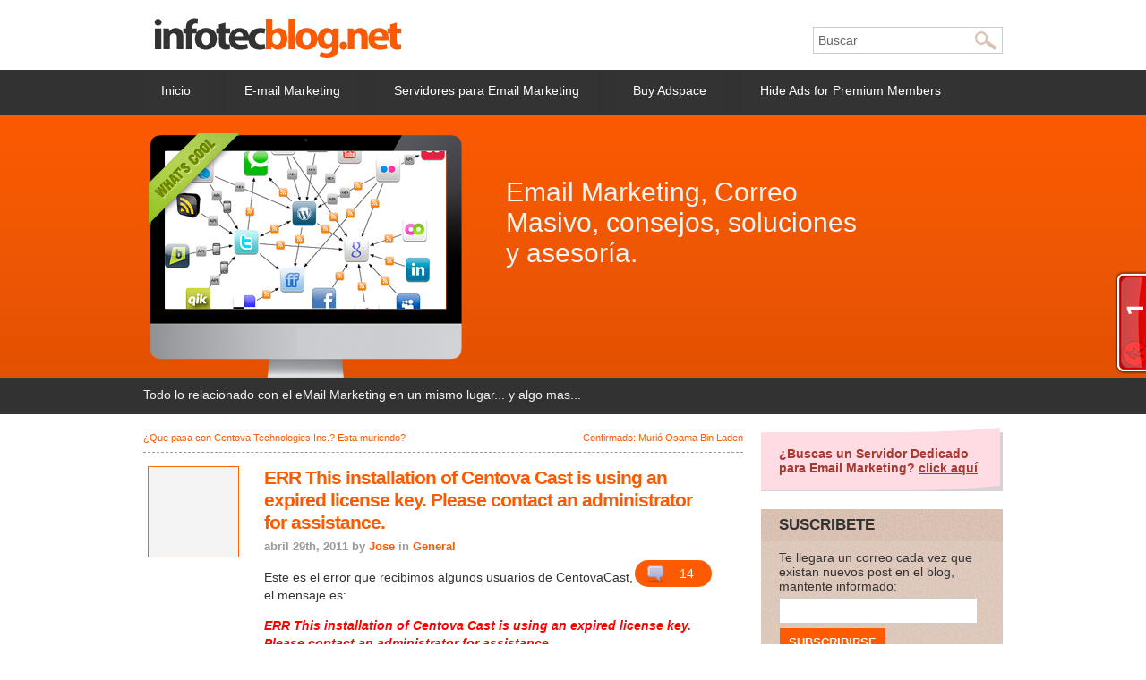

--- FILE ---
content_type: text/html; charset=UTF-8
request_url: https://infotecblog.net/2011/04/err-this-installation-of-centova-cast-is-using-an-expired-license-key-please-contact-an-administrator-for-assistance-2/
body_size: 8325
content:
<!DOCTYPE html PUBLIC "-//W3C//DTD XHTML 1.0 Strict//EN"
    "http://www.w3.org/TR/xhtml1/DTD/xhtml1-strict.dtd">
<html xmlns="http://www.w3.org/1999/xhtml" dir="ltr" lang="es" prefix="og: https://ogp.me/ns#">
<head profile="http://gmpg.org/xfn/11">
	<meta http-equiv="Content-Type" content="text/html; charset=UTF-8"/>
		
	<link rel="shortcut icon" href="/favicon.ico" type="image/x-icon"/>
	<link rel="stylesheet" href="https://infotecblog.net/wp-content/themes/infotech/style.css" type="text/css"/>
	<link rel="pingback" href="https://infotecblog.net/xmlrpc.php"/>
		
		<!-- All in One SEO 4.9.3 - aioseo.com -->
		<title>ERR This installation of Centova Cast is using an expired license key. Please contact an administrator for assistance. | InfoTecBlog.net - Email Marketing</title>
	<meta name="description" content="ERR This installation of Centova Cast is using an expired license key. Please contact an administrator for assistance."/>
	<meta name="robots" content="max-image-preview:large"/>
	<meta name="author" content="Jose"/>
	<link rel="canonical" href="https://infotecblog.net/2011/04/err-this-installation-of-centova-cast-is-using-an-expired-license-key-please-contact-an-administrator-for-assistance-2/"/>
	<meta name="generator" content="All in One SEO (AIOSEO) 4.9.3"/>
		<meta property="og:locale" content="es_ES"/>
		<meta property="og:site_name" content="InfoTecBlog.net - Email Marketing | Email Marketing, Correo Masivo, consejos, soluciones, asesoría...."/>
		<meta property="og:type" content="article"/>
		<meta property="og:title" content="ERR This installation of Centova Cast is using an expired license key. Please contact an administrator for assistance. | InfoTecBlog.net - Email Marketing"/>
		<meta property="og:description" content="ERR This installation of Centova Cast is using an expired license key. Please contact an administrator for assistance."/>
		<meta property="og:url" content="https://infotecblog.net/2011/04/err-this-installation-of-centova-cast-is-using-an-expired-license-key-please-contact-an-administrator-for-assistance-2/"/>
		<meta property="article:published_time" content="2011-04-30T02:09:39+00:00"/>
		<meta property="article:modified_time" content="2011-05-03T17:31:17+00:00"/>
		<meta name="twitter:card" content="summary"/>
		<meta name="twitter:title" content="ERR This installation of Centova Cast is using an expired license key. Please contact an administrator for assistance. | InfoTecBlog.net - Email Marketing"/>
		<meta name="twitter:description" content="ERR This installation of Centova Cast is using an expired license key. Please contact an administrator for assistance."/>
		<script type="application/ld+json" class="aioseo-schema">
			{"@context":"https:\/\/schema.org","@graph":[{"@type":"Article","@id":"https:\/\/infotecblog.net\/2011\/04\/err-this-installation-of-centova-cast-is-using-an-expired-license-key-please-contact-an-administrator-for-assistance-2\/#article","name":"ERR This installation of Centova Cast is using an expired license key. Please contact an administrator for assistance. | InfoTecBlog.net - Email Marketing","headline":"ERR This installation of Centova Cast is using an expired license key. Please contact an administrator for assistance.","author":{"@id":"https:\/\/infotecblog.net\/author\/admin\/#author"},"publisher":{"@id":"https:\/\/infotecblog.net\/#organization"},"datePublished":"2011-04-29T21:09:39-05:00","dateModified":"2011-05-03T12:31:17-05:00","inLanguage":"es-ES","commentCount":14,"mainEntityOfPage":{"@id":"https:\/\/infotecblog.net\/2011\/04\/err-this-installation-of-centova-cast-is-using-an-expired-license-key-please-contact-an-administrator-for-assistance-2\/#webpage"},"isPartOf":{"@id":"https:\/\/infotecblog.net\/2011\/04\/err-this-installation-of-centova-cast-is-using-an-expired-license-key-please-contact-an-administrator-for-assistance-2\/#webpage"},"articleSection":"General"},{"@type":"BreadcrumbList","@id":"https:\/\/infotecblog.net\/2011\/04\/err-this-installation-of-centova-cast-is-using-an-expired-license-key-please-contact-an-administrator-for-assistance-2\/#breadcrumblist","itemListElement":[{"@type":"ListItem","@id":"https:\/\/infotecblog.net#listItem","position":1,"name":"Home","item":"https:\/\/infotecblog.net","nextItem":{"@type":"ListItem","@id":"https:\/\/infotecblog.net\/category\/sin-categoria\/#listItem","name":"General"}},{"@type":"ListItem","@id":"https:\/\/infotecblog.net\/category\/sin-categoria\/#listItem","position":2,"name":"General","item":"https:\/\/infotecblog.net\/category\/sin-categoria\/","nextItem":{"@type":"ListItem","@id":"https:\/\/infotecblog.net\/2011\/04\/err-this-installation-of-centova-cast-is-using-an-expired-license-key-please-contact-an-administrator-for-assistance-2\/#listItem","name":"ERR This installation of Centova Cast is using an expired license key. Please contact an administrator for assistance."},"previousItem":{"@type":"ListItem","@id":"https:\/\/infotecblog.net#listItem","name":"Home"}},{"@type":"ListItem","@id":"https:\/\/infotecblog.net\/2011\/04\/err-this-installation-of-centova-cast-is-using-an-expired-license-key-please-contact-an-administrator-for-assistance-2\/#listItem","position":3,"name":"ERR This installation of Centova Cast is using an expired license key. Please contact an administrator for assistance.","previousItem":{"@type":"ListItem","@id":"https:\/\/infotecblog.net\/category\/sin-categoria\/#listItem","name":"General"}}]},{"@type":"Organization","@id":"https:\/\/infotecblog.net\/#organization","name":"InfoTecBlog.net - Email Marketing","description":"Email Marketing, Correo Masivo, consejos, soluciones, asesor\u00eda....","url":"https:\/\/infotecblog.net\/"},{"@type":"Person","@id":"https:\/\/infotecblog.net\/author\/admin\/#author","url":"https:\/\/infotecblog.net\/author\/admin\/","name":"Jose","image":{"@type":"ImageObject","@id":"https:\/\/infotecblog.net\/2011\/04\/err-this-installation-of-centova-cast-is-using-an-expired-license-key-please-contact-an-administrator-for-assistance-2\/#authorImage","url":"https:\/\/secure.gravatar.com\/avatar\/3c169923d5981761d3b4e8734d5388f9?s=96&d=mm&r=g","width":96,"height":96,"caption":"Jose"}},{"@type":"WebPage","@id":"https:\/\/infotecblog.net\/2011\/04\/err-this-installation-of-centova-cast-is-using-an-expired-license-key-please-contact-an-administrator-for-assistance-2\/#webpage","url":"https:\/\/infotecblog.net\/2011\/04\/err-this-installation-of-centova-cast-is-using-an-expired-license-key-please-contact-an-administrator-for-assistance-2\/","name":"ERR This installation of Centova Cast is using an expired license key. Please contact an administrator for assistance. | InfoTecBlog.net - Email Marketing","description":"ERR This installation of Centova Cast is using an expired license key. Please contact an administrator for assistance.","inLanguage":"es-ES","isPartOf":{"@id":"https:\/\/infotecblog.net\/#website"},"breadcrumb":{"@id":"https:\/\/infotecblog.net\/2011\/04\/err-this-installation-of-centova-cast-is-using-an-expired-license-key-please-contact-an-administrator-for-assistance-2\/#breadcrumblist"},"author":{"@id":"https:\/\/infotecblog.net\/author\/admin\/#author"},"creator":{"@id":"https:\/\/infotecblog.net\/author\/admin\/#author"},"datePublished":"2011-04-29T21:09:39-05:00","dateModified":"2011-05-03T12:31:17-05:00"},{"@type":"WebSite","@id":"https:\/\/infotecblog.net\/#website","url":"https:\/\/infotecblog.net\/","name":"InfoTecBlog.net - Email Marketing","description":"Email Marketing, Correo Masivo, consejos, soluciones, asesor\u00eda....","inLanguage":"es-ES","publisher":{"@id":"https:\/\/infotecblog.net\/#organization"}}]}
		</script>
		<!-- All in One SEO -->

<link rel='dns-prefetch' href='//ajax.googleapis.com'/>
<link rel='dns-prefetch' href='//s.w.org'/>
<link rel="alternate" type="application/rss+xml" title="InfoTecBlog.net - Email Marketing &raquo; Feed" href="https://infotecblog.net/feed/"/>
<link rel="alternate" type="application/rss+xml" title="InfoTecBlog.net - Email Marketing &raquo; Feed de los comentarios" href="https://infotecblog.net/comments/feed/"/>
<link rel="alternate" type="application/rss+xml" title="InfoTecBlog.net - Email Marketing &raquo; Comentario ERR This installation of Centova Cast is using an expired license key. Please contact an administrator for assistance. del feed" href="https://infotecblog.net/2011/04/err-this-installation-of-centova-cast-is-using-an-expired-license-key-please-contact-an-administrator-for-assistance-2/feed/"/>
		<script type="text/javascript">window._wpemojiSettings={"baseUrl":"https:\/\/s.w.org\/images\/core\/emoji\/13.1.0\/72x72\/","ext":".png","svgUrl":"https:\/\/s.w.org\/images\/core\/emoji\/13.1.0\/svg\/","svgExt":".svg","source":{"concatemoji":"https:\/\/infotecblog.net\/wp-includes\/js\/wp-emoji-release.min.js?ver=5.8.12"}};!function(e,a,t){var n,r,o,i=a.createElement("canvas"),p=i.getContext&&i.getContext("2d");function s(e,t){var a=String.fromCharCode;p.clearRect(0,0,i.width,i.height),p.fillText(a.apply(this,e),0,0);e=i.toDataURL();return p.clearRect(0,0,i.width,i.height),p.fillText(a.apply(this,t),0,0),e===i.toDataURL()}function c(e){var t=a.createElement("script");t.src=e,t.defer=t.type="text/javascript",a.getElementsByTagName("head")[0].appendChild(t)}for(o=Array("flag","emoji"),t.supports={everything:!0,everythingExceptFlag:!0},r=0;r<o.length;r++)t.supports[o[r]]=function(e){if(!p||!p.fillText)return!1;switch(p.textBaseline="top",p.font="600 32px Arial",e){case"flag":return s([127987,65039,8205,9895,65039],[127987,65039,8203,9895,65039])?!1:!s([55356,56826,55356,56819],[55356,56826,8203,55356,56819])&&!s([55356,57332,56128,56423,56128,56418,56128,56421,56128,56430,56128,56423,56128,56447],[55356,57332,8203,56128,56423,8203,56128,56418,8203,56128,56421,8203,56128,56430,8203,56128,56423,8203,56128,56447]);case"emoji":return!s([10084,65039,8205,55357,56613],[10084,65039,8203,55357,56613])}return!1}(o[r]),t.supports.everything=t.supports.everything&&t.supports[o[r]],"flag"!==o[r]&&(t.supports.everythingExceptFlag=t.supports.everythingExceptFlag&&t.supports[o[r]]);t.supports.everythingExceptFlag=t.supports.everythingExceptFlag&&!t.supports.flag,t.DOMReady=!1,t.readyCallback=function(){t.DOMReady=!0},t.supports.everything||(n=function(){t.readyCallback()},a.addEventListener?(a.addEventListener("DOMContentLoaded",n,!1),e.addEventListener("load",n,!1)):(e.attachEvent("onload",n),a.attachEvent("onreadystatechange",function(){"complete"===a.readyState&&t.readyCallback()})),(n=t.source||{}).concatemoji?c(n.concatemoji):n.wpemoji&&n.twemoji&&(c(n.twemoji),c(n.wpemoji)))}(window,document,window._wpemojiSettings);</script>
		<style type="text/css">img.wp-smiley,img.emoji{display:inline!important;border:none!important;box-shadow:none!important;height:1em!important;width:1em!important;margin:0 .07em!important;vertical-align:-.1em!important;background:none!important;padding:0!important}</style>
	<link rel='stylesheet' id='upostit-style-css' href='https://infotecblog.net/wp-content/plugins/u-post-it/u-postit.css?ver=5.8.12' type='text/css' media='all'/>
<link rel='stylesheet' id='wp-block-library-css' href='https://infotecblog.net/wp-includes/css/dist/block-library/style.min.css?ver=5.8.12' type='text/css' media='all'/>
<link rel='stylesheet' id='aioseo/css/src/vue/standalone/blocks/table-of-contents/global.scss-css' href='https://infotecblog.net/wp-content/plugins/all-in-one-seo-pack/dist/Lite/assets/css/table-of-contents/global.e90f6d47.css?ver=4.9.3' type='text/css' media='all'/>
<link rel='stylesheet' id='quads-style-css-css' href='https://infotecblog.net/wp-content/plugins/quick-adsense-reloaded/includes/gutenberg/dist/blocks.style.build.css?ver=2.0.98.1' type='text/css' media='all'/>
<link rel='stylesheet' id='contact-form-7-css' href='https://infotecblog.net/wp-content/plugins/contact-form-7/includes/css/styles.css?ver=5.5.6.1' type='text/css' media='all'/>
<link rel='stylesheet' id='sharebar-css' href='https://infotecblog.net/wp-content/plugins/sharebar/css/sharebar.css?ver=5.8.12' type='text/css' media='all'/>
<link rel='stylesheet' id='wp-polls-css' href='https://infotecblog.net/wp-content/plugins/wp-polls/polls-css.css?ver=2.77.3' type='text/css' media='all'/>
<style id='wp-polls-inline-css' type='text/css'>
.wp-polls .pollbar {
	margin: 1px;
	font-size: 6px;
	line-height: 8px;
	height: 8px;
	background-image: url('https://infotecblog.net/wp-content/plugins/wp-polls/images/default/pollbg.gif');
	border: 1px solid #c8c8c8;
}

</style>
<link rel='stylesheet' id='simple-pagination-css-css' href='https://infotecblog.net/wp-content/plugins/simple-pagination//css/default.css?ver=2.1.3' type='text/css' media='screen'/>
<script type="text/javascript" src="https://apis.google.com/js/plusone.js"></script><script type='text/javascript' src="https://ajax.googleapis.com/ajax/libs/jquery/1.4.1/jquery.min.js?ver=5.8.12" id='jquery-js'></script>
<script type='text/javascript' src='https://infotecblog.net/wp-content/plugins/sharebar/js/sharebar.js?ver=5.8.12' id='sharebar-js'></script>
<link rel="https://api.w.org/" href="https://infotecblog.net/wp-json/"/><link rel="alternate" type="application/json" href="https://infotecblog.net/wp-json/wp/v2/posts/214"/><link rel='shortlink' href='https://infotecblog.net/?p=214'/>
<link rel="alternate" type="application/json+oembed" href="https://infotecblog.net/wp-json/oembed/1.0/embed?url=https%3A%2F%2Finfotecblog.net%2F2011%2F04%2Ferr-this-installation-of-centova-cast-is-using-an-expired-license-key-please-contact-an-administrator-for-assistance-2%2F"/>
<link rel="alternate" type="text/xml+oembed" href="https://infotecblog.net/wp-json/oembed/1.0/embed?url=https%3A%2F%2Finfotecblog.net%2F2011%2F04%2Ferr-this-installation-of-centova-cast-is-using-an-expired-license-key-please-contact-an-administrator-for-assistance-2%2F&#038;format=xml"/>

<script type="text/javascript">jQuery(document).ready(function($){$('.sharebar').sharebar({horizontal:'false',swidth:'90',minwidth:1000,position:'left',leftOffset:-90,rightOffset:0});});</script>
<!-- Sharebar Plugin by Monjurul Dolon (http://mdolon.com/) - more info at: http://devgrow.com/sharebar-wordpress-plugin -->
     <script type="text/javascript" src="https://widgets.amung.us/tab.js"></script>
     <script type="text/javascript">WAU_tab('m3ton9zlcqvw','right-middle')</script>
     <script>document.cookie='quads_browser_width='+screen.width;</script>            <link rel="alternate" media="only screen and (max-width: 640px)" href="https://infotecblog.net/#article/214"/>
<style type="text/css">.recentcomments a{display:inline!important;padding:0!important;margin:0!important}</style>	<script type="text/javascript" src="https://infotecblog.net/wp-content/themes/infotech/js/jquery.js"></script>
    <script type="text/javascript" src="https://infotecblog.net/wp-content/themes/infotech/js/jquery.innerfade.js"></script>
<script type="text/javascript" src="https://ajax.googleapis.com/ajax/libs/jquery/1.4.3/jquery.min.js"></script>
<script type="text/javascript">$(function(){$("ul li").hover(function(){$(this).addClass("hover");$('ul:first',this).css('visibility','visible');},function(){$(this).removeClass("hover");$('ul:first',this).css('visibility','hidden');});});</script>

</head>

<body>


<div id="head1">
	<div class="logo"><a href="/"><img border="0" src="https://infotecblog.net/wp-content/themes/infotech/images/logo.png" alt="the family law"/></a></div>
    <div class="searchbox"><form action="https://infotecblog.net" id="searchform" method="get">
        <input onfocus="if(this.value==this.defaultValue) this.value='';" type="text" id="s" name="s" value="Buscar" class="inputsearch"/>
        <input type="hidden" value="Search" id="searchsubmit"/>
</form></div>
</div>
<div id="headmenu">
	<div class="menu">
    	<ul id="nav">
        	<li class="page_item"><a href="/">Inicio</a></li>
<li class="page_item page-item-32 page_item_has_children"><a href="https://infotecblog.net/email-marketing/">E-mail Marketing</a>
<ul class='children'>
	<li class="page_item page-item-34"><a href="https://infotecblog.net/email-marketing/software-para-envido-web/">Software para envió (Web)</a></li>
	<li class="page_item page-item-37"><a href="https://infotecblog.net/email-marketing/software-para-envio-pc/">Software para envió (PC)</a></li>
	<li class="page_item page-item-40"><a href="https://infotecblog.net/email-marketing/consejos-utiles-para-email-marketing/">Consejos para E-mail Marketing</a></li>
	<li class="page_item page-item-48"><a href="https://infotecblog.net/email-marketing/servicio-de-consultoria-para-email-marketing/">Ayuda para E-mail Marketing</a></li>
	<li class="page_item page-item-637"><a href="https://infotecblog.net/email-marketing/video-manuales/">Vídeo Manuales Email Marketer</a></li>
</ul>
</li>
<li class="page_item page-item-441 page_item_has_children"><a href="https://infotecblog.net/planes-de-email-marketing/">Servidores para Email Marketing</a>
<ul class='children'>
	<li class="page_item page-item-535"><a href="https://infotecblog.net/planes-de-email-marketing/servidores-dedicados-para-correo-masivo/">Servidores para Correo Masivo</a></li>
</ul>
</li>
<li class="page_item page-item-1186"><a href="https://infotecblog.net/buy-adspace/">Buy Adspace</a></li>
<li class="page_item page-item-1187"><a href="https://infotecblog.net/disable-ads/">Hide Ads for Premium Members</a></li>
        </ul>
    </div>
</div>
<div id="mainbg">
<div class="boxmain">
	<div class="mainleft">
    <img border="0" src="https://infotecblog.net/wp-content/themes/infotech/images/mac.png"/>
    </div>
    
     <div class="mainright"><h2>Email Marketing, 
Correo Masivo, 
consejos, soluciones y asesoría.</h2>
    </div>
</div>
</div>
<div id="mainfoot">
	<div class="mainfoot">Todo lo relacionado con el eMail Marketing en un mismo lugar... y algo mas...</div>
</div><div id="maincontent">
    <div id="content_left">
<div class="navigation">
<div class="align_left">
<a href="https://infotecblog.net/2011/04/que-pasa-con-centova-technologies-inc/">¿Que pasa con Centova Technologies Inc.? Esta muriendo?</a></div>
<div class="align_right">
<a href="https://infotecblog.net/2011/05/confirmado-urio-osama-bin-laden/">Confirmado: Murió Osama Bin Laden</a></div><br clear="all"/>
</div> 

    <div class="separator"></div>

             

        <div class="leftside">
            <div class="imgattch"></div><br>
<ul id="sharebar" style="background:#;border-color:#ffffff;">
<li><!-- Place this tag where you want the +1 button to render. -->
<div class="g-plusone" data-size="tall"></div>

<!-- Place this tag after the last +1 button tag. -->
<script type="text/javascript">window.___gcfg={lang:'es-419'};(function(){var po=document.createElement('script');po.type='text/javascript';po.async=true;po.src='https://apis.google.com/js/plusone.js';var s=document.getElementsByTagName('script')[0];s.parentNode.insertBefore(po,s);})();</script></li><li><iframe src="https://www.facebook.com/plugins/like.php?href=https://infotecblog.net/2011/04/err-this-installation-of-centova-cast-is-using-an-expired-license-key-please-contact-an-administrator-for-assistance-2/&layout=box_count&show_faces=false&width=80&action=like&colorscheme=light&height=70" align="middle" scrolling="no" frameborder="0" style="text-align:center; border:none; overflow:hidden; width:80px; height:70px;" allowTransparency="true"></iframe></li><li><a href="https://twitter.com/share" class="twitter-share-button" data-count="vertical" data-via="ThinkDevGrow">Tweet</a><script type="text/javascript" src="https://platform.twitter.com/widgets.js"></script></li></ul>        </div>
    <div class="centerside">
    	<div class="text">
        <h2><a href="https://infotecblog.net/2011/04/err-this-installation-of-centova-cast-is-using-an-expired-license-key-please-contact-an-administrator-for-assistance-2/">ERR This installation of Centova Cast is using an expired license key. Please contact an administrator for assistance.</a></h2>

        <div class="meta">abril 29th, 2011 by <a href="https://infotecblog.net/author/admin/" title="Entradas de Jose" rel="author">Jose</a> in <a href="https://infotecblog.net/category/sin-categoria/" rel="category tag">General</a></div>                <div class="comments"><a href="https://infotecblog.net/2011/04/err-this-installation-of-centova-cast-is-using-an-expired-license-key-please-contact-an-administrator-for-assistance-2/#comments"><span class="dsq-postid" data-dsqidentifier="214 http://infotecblog.net/?p=214">14</span></a></div>


        <div class='wdgpo wdgpo_standard_count'><g:plusone size='standard' count='true' href='https://infotecblog.net/2011/04/err-this-installation-of-centova-cast-is-using-an-expired-license-key-please-contact-an-administrator-for-assistance-2/'></g:plusone></div> <p>Este es el error que recibimos algunos usuarios de CentovaCast, el mensaje es:</p>
<p><span style="color: #ff0000;"><em><strong>ERR This installation of Centova Cast is using an expired license key. Please contact an administrator for assistance. </strong></em></span></p>
<p>Esto es muy extraño, el mensaje dice que no has pagado la licencia, logicamente la licencia esta pagada y activada, esto es muy malo por que daña la imagen de las empresas que usan el panel para proveer un servicio, el mensaje aparece tanto para el usuario normal como para el administrador, por lo tanto no hay forma de acceder al panel ni para usuarios ni para administradores, ademas, cualquier usuario que ve el mensaje pensara que su proveedor no pago su licencia,  -pero no es el caso- por lo tanto CentovaCast nos esta haciendo quedan mal ante nuestros usuarios.</p>
<p>Tengo media decena de licencias de CentovaCast y hasta el momento solo un servidor se ha visto afectado, espero que los demas no se vean afectado.</p>
<p>Como ya es costumbre dese hace 1 mes, la gente de CentovaCast no contesta los tickets enviados 🙁 entonces, nosotros que podemos hacer?</p>
<p>En su foro oficial docenas de usuarios se quejan de esta situación:</p>
<p><em><a href="http://forums.centova.com/index.php?topic=549.msg1711#new">http://forums.centova.com/index.php?topic=549.msg1711#new</a></em></p>
<p><em><a href="http://forums.centova.com/index.php?topic=511.msg1711#new">http://forums.centova.com/index.php?topic=511.msg1711#new</a></em></p>
<p>En los foros oficiales y otros mas se rumorea que la solucion puede ser cambiando la hora del servidor dedicado, es decir, atrasar la hora, pero no se si funcione, no lo he intentado y no pienso hacerlo, quizas lo haga como medida desesperada si todos mis servidores fallan.</p>
<p>&#8212;&#8212;&#8212;&#8212;&#8212;&#8212;&#8212;&#8212;&#8212;&#8212;</p>
<p><strong>Actualización (29 de Abril 2011 9:18 PM GTM-6)</strong></p>
<p>El problema parece ser en los servidores de licencia de Centova, en cada instalación de CentovaCast existe un cron Job que se conecta con el servidor de licencias de Centova cada 5 minutos -no es broma- y parece que el servidor de licencias devuelve una fecha incorrecta, por dios! no quiero pensar si Steve -responsable de Centova- no esta dispuesto a solucionar esto pronto.</p>
<p>&#8212;&#8212;&#8212;&#8212;&#8212;&#8212;&#8212;&#8212;&#8212;&#8212;</p>
<p><strong>Actualización (30 de Abril 2011 10:07 PM GTM-6)</strong></p>
<div>He cambiado la fecha de mi servidor (atrase la fecha y ahora a una semana atras) y ahora funciona, intentarlo ustedes y comentar.</div>
<div>
<p>&#8212;&#8212;&#8212;&#8212;&#8212;&#8212;&#8212;&#8212;&#8212;&#8212;</p>
<p><strong>Actualización (1 de Mayo 2011 10:07 AM GTM-6)</strong></p>
<p>Hoy todos mis servidores se vieron afectados, he cambiado la fecha (al pasado) y funciona, pero hasta cuando??</p>
</div>
<p>&#8212;&#8212;&#8212;&#8212;&#8212;&#8212;&#8212;&#8212;&#8212;&#8212;</p>
<p><strong>Actualización (2 de Mayo 2011 10:20 AM GTM-6)</strong></p>
<p>En este momento en el foro de centova.com en las estadistas mostraba como usuario en linea (Online) a Steve (el administrador) sin embargo solo estuvo conectado aproximadamente 20 minutos y no respondió ningun post (hasta el momento) que pasa? pueden ver que realmente estuvo online en su perfil http://forums.centova.com/index.php?action=profile;u=1983</p>
<p>&#8212;&#8212;&#8212;&#8212;&#8212;&#8212;&#8212;&#8212;&#8212;&#8212;</p>
<p><strong>Actualización (3 de Mayo 2011 12:20 AM GTM-6)</strong></p>
<p>Por fin Steve regreso, espero que las cosas vallan bien, ahora solicita programadores y gente para soporte/ventas.</p>
          <div class="post-tags">
          
        </div>
      </div><br clear="all"/>
    <div class="separator"></div>
    <div class="commentbox">
           
<div id="disqus_thread"></div>
	</div>
    </div> 
        </div>
    <div id="content_right">
    <div class="rightside">
    
    <div id="upostit-3" class="widget widget_upostit widget_upostit-red"><div class="upostit-content">¿Buscas un Servidor Dedicado para Email Marketing? <a href="https://infotecblog.net/planes-de-email-marketing/servidores-dedicados-para-correo-masivo/">click aquí</a></div><div class="upostit-t"></div><style>#upostit-3{font-weight:bold}</style></div><div id="text-8" class="widget widget_text"><h2>Suscribete</h2>			<div class="textwidget"><form style="border:0px solid #ccc;padding:0px;text-align:left;" action="https://feedburner.google.com/fb/a/mailverify" method="post" target="popupwindow" onsubmit="window.open('http://feedburner.google.com/fb/a/mailverify?uri=InfoTecBlognet', 'popupwindow', 'scrollbars=yes,width=550,height=520');return true">Te llegara un correo cada vez que existan nuevos post en el blog, mantente informado:<input class="inputext" type="text" style="width:210px" name="email"/><input type="hidden" value="InfoTecBlognet" name="uri"/><input type="hidden" name="loc" value="es_ES"/><input type="submit" value="Subscribirse" class="submit"/><br><br></div>
		</div><div id="akismet_widget-3" class="widget widget_akismet_widget">
		<style>.a-stats{--akismet-color-mid-green:#357b49;--akismet-color-white:#fff;--akismet-color-light-grey:#f6f7f7;max-width:350px;width:auto}.a-stats *{all:unset;box-sizing:border-box}.a-stats strong{font-weight:600}.a-stats a.a-stats__link,.a-stats a.a-stats__link:visited,.a-stats a.a-stats__link:active{background:var(--akismet-color-mid-green);border:none;box-shadow:none;border-radius:8px;color:var(--akismet-color-white);cursor:pointer;display:block;font-family:-apple-system,BlinkMacSystemFont,'Segoe UI','Roboto','Oxygen-Sans','Ubuntu','Cantarell','Helvetica Neue',sans-serif;font-weight:500;padding:12px;text-align:center;text-decoration:none;transition:all .2s ease}.widget .a-stats a.a-stats__link:focus{background:var(--akismet-color-mid-green);color:var(--akismet-color-white);text-decoration:none}.a-stats a.a-stats__link:hover{filter:brightness(110%);box-shadow:0 4px 12px rgba(0,0,0,.06) , 0 0 2px rgba(0,0,0,.16)}.a-stats .count{color:var(--akismet-color-white);display:block;font-size:1.5em;line-height:1.4;padding:0 13px;white-space:nowrap}</style>

		<div class="a-stats">
			<a href="https://akismet.com?utm_source=akismet_plugin&amp;utm_campaign=plugin_static_link&amp;utm_medium=in_plugin&amp;utm_content=widget_stats" class="a-stats__link" target="_blank" rel="noopener" style="background-color: var(--akismet-color-mid-green); color: var(--akismet-color-white);">
				<strong class="count">1.192 mensajes de spam</strong> bloqueados por <strong>Akismet</strong>			</a>
		</div>

		</div>    </div>
    </div>
</div>

 <br/>
<div id="footerbg">
	<div class="footer">
        <div class="col">
        <h4>Comentarios recientes</h4><ul id="recentcomments"><li class="recentcomments"><span class="comment-author-link">j carlos</span> en <a href="https://infotecblog.net/2011/03/como-instalar-whmsonic/#comment-1925">Como instalar WHMSONIC</a></li><li class="recentcomments"><span class="comment-author-link">Andres Minayo</span> en <a href="https://infotecblog.net/2011/03/todos-los-libros-de-resident-evil-en-pdf-ebooks/#comment-1921">Todos los libros de Resident Evil en PDF (Ebooks)</a></li><li class="recentcomments"><span class="comment-author-link">Jorge Herrera</span> en <a href="https://infotecblog.net/2011/03/todos-los-libros-de-resident-evil-en-pdf-ebooks/#comment-1911">Todos los libros de Resident Evil en PDF (Ebooks)</a></li><li class="recentcomments"><span class="comment-author-link">Alfredo Garduno Velasquez</span> en <a href="https://infotecblog.net/2011/03/todos-los-libros-de-resident-evil-en-pdf-ebooks/#comment-1910">Todos los libros de Resident Evil en PDF (Ebooks)</a></li><li class="recentcomments"><span class="comment-author-link">jhon321</span> en <a href="https://infotecblog.net/2011/05/servidores-dedicados-para-email-marketing-o-correo-masivo/#comment-1909">Servidores Dedicados para Email Marketing o Correo Masivo</a></li></ul>      
        </div>
        <span class="separatore"></span>
        <div class="col">
        
		
		<h4>Entradas recientes</h4>
		<ul>
											<li>
					<a href="https://infotecblog.net/2013/09/peliculas-y-series-online-gratis/">Peliculas y Series online gratis</a>
									</li>
											<li>
					<a href="https://infotecblog.net/2013/08/opt-in-doble-u-opt-in-confirmado/">Opt-in doble u Opt-in confirmado</a>
									</li>
											<li>
					<a href="https://infotecblog.net/2013/07/que-es-el-hashbusting/">¿Qué es el Hashbusting?</a>
									</li>
											<li>
					<a href="https://infotecblog.net/2013/05/deberias-preocuparte-si-apareces-en-la-lista-negra-de-spamcop/">¿Deberías preocuparte si apareces en la lista negra de Spamcop?</a>
									</li>
											<li>
					<a href="https://infotecblog.net/2013/04/trampas-de-spam-que-son-exactamente/">Trampas de spam ¿Que son exactamente?</a>
									</li>
					</ul>

		      
        </div>
        <span class="separatore"></span>
        <div class="col">
        <h4>Sitios de interés</h4>
	<ul class='xoxo blogroll'>
<li><a href="http://www.changedetection.com/" title="Permitir llevar un histórico de los cambios en cualquier pagina web." target="_blank">ChangeDetection</a></li>
<li><a href="http://contactfastmailer.com/" rel="me" title="Servicio de Email Marketing." target="_blank">ContactFastMailer &#8211; Email Marketing</a></li>
<li><a href="http://CountryCallingCodes.com" title="Como marcar correctamente desde cualquier país a cualquier país." target="_blank">CountryCallingCodes</a></li>
<li><a href="http://youpeliculasweb.com/" rel="friend met" title="Peliculas y series en linea gratis" target="_blank">You Peliculas web</a></li>

	</ul>

<h4>Mapa de Visitas</h4>			<div class="textwidget"><div id="clustrmaps-widget"></div><script type="text/javascript">var _clustrmaps={'url':'https://infotecblog.net','user':955090,'server':'3','id':'clustrmaps-widget','version':1,'date':'2011-11-18','lang':'es','corners':'square'};(function(){var s=document.createElement('script');s.type='text/javascript';s.async=true;s.src='http://www3.clustrmaps.com/counter/map.js';var x=document.getElementsByTagName('script')[0];x.parentNode.insertBefore(s,x);})();</script><noscript><a href="http://www3.clustrmaps.com/user/acfe92d2"><img src="http://www3.clustrmaps.com/stats/maps-

no_clusters/infotecblog.net-thumb.jpg" alt="Locations of visitors to this page"/></a></noscript></div>
		      
        </div>
    </div>
</div>
</body>
</html>


--- FILE ---
content_type: text/html; charset=utf-8
request_url: https://accounts.google.com/o/oauth2/postmessageRelay?parent=https%3A%2F%2Finfotecblog.net&jsh=m%3B%2F_%2Fscs%2Fabc-static%2F_%2Fjs%2Fk%3Dgapi.lb.en.OE6tiwO4KJo.O%2Fd%3D1%2Frs%3DAHpOoo_Itz6IAL6GO-n8kgAepm47TBsg1Q%2Fm%3D__features__
body_size: 161
content:
<!DOCTYPE html><html><head><title></title><meta http-equiv="content-type" content="text/html; charset=utf-8"><meta http-equiv="X-UA-Compatible" content="IE=edge"><meta name="viewport" content="width=device-width, initial-scale=1, minimum-scale=1, maximum-scale=1, user-scalable=0"><script src='https://ssl.gstatic.com/accounts/o/2580342461-postmessagerelay.js' nonce="3FMhn4s5RKXSNbqIsvspiw"></script></head><body><script type="text/javascript" src="https://apis.google.com/js/rpc:shindig_random.js?onload=init" nonce="3FMhn4s5RKXSNbqIsvspiw"></script></body></html>

--- FILE ---
content_type: text/css
request_url: https://infotecblog.net/wp-content/themes/infotech/style.css
body_size: 3297
content:
@charset "UTF-8";
/* CSS Document */

body
	{
	margin:0px;
	padding:0px;
	text-align:center;
	font-family:Arial, Helvetica, sans-serif;
	font-size:14px;
	color:#333333;
	background-color:#ffffff;
	}
#head1
	{
	width:960px;
	margin:auto;
	border:0px solid;
	overflow:hidden;
	margin-top:20px;
	}
#headmenu
	{
	margin-top:10px;
	width:100%;
	background-color:#323232;
	border:0px solid;
	height:50px;
	}
.logo
	{
	border:0px solid;
	float:left;
	width:300px;
	}
.searchbox
	{
	text-align:right;
	float:right;
	width:300px;
	border:0px solid;
	padding-top:10px;
	}
.searchbox input
	{
	width:200px;
	border:1px solid #CCCCCC;
	padding:6px 5px 6px 5px;
	font-family:Arial, Helvetica, sans-serif;
	font-size:14px;
	color:#666666;
	background-image:url(images/search.png);
	background-repeat:no-repeat;
	background-position:right;
	}
.menu
	{
	text-align:left;
	width:960px;
	margin:auto;
	}
.menu ul
	{
	padding:0px;
	margin:0px;
	}
.menu ul#nav li.page_item {
padding-top:15px;
border:0px solid #FFFFFF;
height:35px;
padding-left:20px;
padding-right:20px;
position: relative; float: left; margin-right:20px; list-style: none; background-color:#333333 ;
color:#FFFFFF;
}
.menu ul#nav li.page_item:hover {
padding-top:15px;
border:0px solid #FFFFFF;
height:35px;
padding-left:20px;
padding-right:20px;
position: relative; float: left; margin-right:20px; list-style: none; background-color:#fd5a02 ;
color:#FFFFFF;
}
.menu ul#nav li.current_page_item, .menu ul#nav li.current_page_parent {
padding-top:15px;
border:0px solid #FFFFFF;
height:35px;
padding-left:20px;
padding-right:20px;
position: relative; float: left; margin-right:20px; list-style: none; background-color:#fd5a02 ;
color:#FFFFFF;
}

.menu ul li a
	{
	color:#FFFFFF;
	text-decoration:none;
	}

.menu ul#nav li.page_item ul.children { width: 100%; visibility: hidden; position: absolute; top: 100%; left: 0; padding: 0; }
.menu ul#nav li.page_item ul.children li { border:0px solid #FFFFFF; height:100%;padding-top:10px; padding-bottom:10px; font-size:12px;position: static; float: none; width: 250px; margin: 0; }
.menu ul#nav li.page_item ul.children li:hover { border:0px solid #FFFFFF; height:100%;padding-top:10px; padding-bottom:10px; font-size:12px;position: static; float: none; width: 250px; margin: 0; background-color:#666666;}
#mainbg
	{
	width:100%;
	margin:auto;
	background-image:url(images/bghead.png);
	background-repeat:repeat-x;
	overflow:hidden;
	height:295px;
	}
.boxmain
	{
	padding-top:20px;
	width:960px;
	margin:auto;
	}
.mainleft
	{
	text-align:left;
	float:left;
	width:400px;
	padding-left:5px;
	border:0px solid;
	}
.mainright h2
	{
	margin:0px;
	padding:0px;
	color:#f4f4f4;
	font-size:30px;
	text-align:left;
	padding-left:0px;
	font-weight:lighter;
	padding-top:50px;
	}
.mainright h3
	{
	margin:0px;
	padding:0px;
	color:#f4f4f4;
	font-size:25px;
	text-align:left;
	padding-left:20px;
	}
.mainright
	{
	float:left;
	width:400px;
	}
.mainright ul
	{
	padding:0px;
	margin:0px;
	}
.mainright ul#slide li
	{
	list-style:none;
	margin:0px;
	padding:0px;
	}
#mainfoot
	{
	width:100%;
	margin:auto;
	overflow:hidden;
	background-color:#323232;
	height:40px;
	}
.mainfoot
	{
	width:960px;
	margin:auto;
	text-align:left;
	color:#f4f4f4;
	padding-top:10px;
	}
#maincontent
	{
	padding-top:20px;
	width:960px;
	margin:auto;
	border-right:0px solid #ffffff;
	padding-bottom:0px;
	overflow:hidden;
	}
#content_left
	{
	float:left;
	width:670px;
	border:0px solid;
	}
#content_right
	{
	float:right;
	width:270px;
	border:0px solid;
	color:#333333;
	}
.leftside
	{
	float:left;
	width:90px;
	border:0px solid;
	padding-left:5px;
	}
.leftside ul
	{
	padding:0px;
	margin:0px;
	}
.leftside ul li
	{
	padding-top:10px;
	padding-bottom:10px;
	list-style:none;
	}
.centerside
	{
	float:left;
	width:500px;
	margin-left:0px;
	border:0px solid;
	margin-left:40px;
	}
.centersides
	{
	float:left;
	width:95%;
	margin-left:0px;
	border:0px solid;
	margin-left:0px;
	}
.rightside
	{
	width:270px;
	color:#333;
	border:0px solid;
	}
.content
	{
	border:0px solid;
	text-align:left;
	padding:0px 30px 0px 30px;
	font-size:16px;
	}
.imgattch
	{
	width:90px;
	height:90px;
	background-color:#f4f4f4;
	padding:5px;
	border:1px solid #FF6600;
	}
.text
	{
	line-height:20px;
	text-align:left;
	}
.text h2
	{
	border:0px solid;
	padding:0px;
	margin:0px;
	line-height:25px;
	}
.text h2 a, .commentbox h2
	{
	padding:0px;
	margin:0px;
	color:#fd5a02;
	font-weight:bold;
	letter-spacing:-1px;
	text-decoration:none;
	}
.comments
	{
	float:right;
	margin-bottom:10px;	
	margin-top:10px;
	}

div a span.more 
	{
	margin-top:5px;
	float:right;
	color:#fff;
	text-decoration:none;
	padding:7px 20px 7px 20px;
	background-color:#66CC33 ;  	
	-moz-border-radius:15px;
  	-webkit-border-radius:15px;
  	border-radius:15px;
	}
div a span.more:hover 
	{
	margin-top:5px;
	float:right;
	color:#333;
	text-decoration:none;
	padding:7px 20px 7px 20px;
	background-color:#ccc ;  	
	-moz-border-radius:15px;
  	-webkit-border-radius:15px;
  	border-radius:15px;
	}
.comments a
	{
	background-image:url(images/comment-grey.png);
	background-repeat:no-repeat;
	background-position:left center;
	position:relative;
	color:#FFFFFF;
	text-decoration:none;
	padding:7px 20px 7px 50px;
	background-color:#fd5a02 ;  	
	-moz-border-radius:15px;
  	-webkit-border-radius:15px;
  	border-radius:15px;


}
.comments a:hover
	{
	background-image:url(images/comment-grey.png);
	background-repeat:no-repeat;
	background-position:left center;
	position:relative;
	color:#333;
	text-decoration:none;
	padding:7px 20px 7px 50px;
	background-color:#ccc ;  	
	-moz-border-radius:15px;
  	-webkit-border-radius:15px;
  	border-radius:15px;

}
span.dsq
	{
	width:50px;
	overflow:hidden;
	}
.meta
	{
	margin-top:5px;
	font-weight:bold;
	font-size:13px;
	color:#999999;
	}
.meta a, .text p a, #respond a, .commentbox a
	{
	font-weight:bold;
	color:#fd5a02;
	text-decoration:none;
	}
.texttext a
	{
	font-weight:bold;
	color:#fd5a02;
	text-decoration:none;
	}
.meta a:hover, .text a:hover, .commentbox a:hover, .texttext a:hover
	{
	color:#333;
	text-decoration:none;
	}

.separator
	{
	border-bottom:1px dashed #999999;
	margin-bottom:15px;
	}
.widget
	{
	background-image:url(images/h2bg.png);
	background-repeat:repeat;
	width:270px;
	text-align:left;
	padding:0px;
	margin:0px;
	padding-bottom:0px;
	border:0px solid;
	margin-bottom:20px;
	color:#333333;
	}
.widget a
	{
	color:#6d6560;
	text-decoration:none;
	}
.widget a:hover
	{
	color:#fff;
	text-decoration:none;
	}
.widget h2
	{
	background-image:url(images/h2tit.png);
	background-repeat:repeat-x;
	color:#333333;
	font-size:17px;
	padding-top:8px;
	text-align:left;
	padding-left:20px;
	text-transform:uppercase;
	padding-bottom:8px;
	margin-bottom:0px;
	margin-top:0px;
	}
.textwidget
	{
	padding-left:20px;
	padding-right:20px;
	border:0px solid;
	padding-top:10px;
	color:#333333;
	}
.inputext
	{
	margin-top:5px;
	height:25px;
	border:1px solid #ccc;
	padding-left:5px;
	font-size:15px;
	padding-right:5px;
	width:250px;
	color:#333;
	letter-spacing:-1px;
	font-weight:lighter;
	background-color:#fff;
	}

.submit
	{
	margin-top:5px;
	height:30px;
	padding:5px 10px 5px 10px;
	background-color:#fd5a02;
	color:#FFF;
	border:0px;
	text-transform:uppercase;	
	font-weight:bold;
	margin-left:1px;
	}
.widget ul
	{
	color:#6d6560;
	padding-top:7px;
	margin:0px;
	padding-left:35px;
	}
.widget ul li
	{
	margin:0px;
	padding-left:1px;
	}

#footerbg
	{
	width:100%;
	overflow:hidden;
	background-color:#323232;
	}
.footer
	{
	width:960px;
	margin:auto;
	background-image:url(images/shadow.png);
	background-repeat:no-repeat;
	background-position:top center;
	border:0px solid #FFFFFF;
	overflow:hidden;
	margin-bottom:30px;
	}
.col
	{
	width:290px;
	float:left;
	text-align:left;
	border:0px solid #FFFFFF;
	overflow:hidden;
	padding-bottom:20px;
	}
.col h4
	{
	font-family:Arial, Helvetica, sans-serif;
	padding:0px;
	padding-bottom:5px;
	margin:0px;
	letter-spacing:-1px;
	color:#f4f4f4;
	font-size:17px;
	font-weight:bold;
	text-transform:uppercase;
	margin-top:20px;
	}
span.separatore
	{
	float:left;
	border-top:1px solid transparent;
	width:40px;
	height:auto;
	display:block;
	}
.col p
	{
	padding:0px;
	margin:0px;
	margin-top:10px;
	color:#21294e;
	text-align:left;
	}
.col ul
	{
	padding:0px;
	margin:0px;
	}
.col ul li
	{
	color:#f4f4f4;
	text-decoration:none;
	margin-left:20px;
	}
.col ul li a
	{
	color:#f4f4f4;
	text-decoration:none;
	}
.col ul li a:hover
	{
	color:#C1D9FF;
	text-decoration:none;
	}
span.contact
	{
	color:#f4f4f4;
	}
/* post tags */
.post-tags{
  overflow:hidden;
  margin-top: 0px;
  margin-bottom:10px;
}

.post-tags a{
  padding:2px 5px 3px 5px;
  margin-bottom:2px;
  -moz-border-radius:10px;
  -webkit-border-radius:10px;
  border-radius:10px;
  display:inline-block;
  background-color: #ddd;
  background-repeat: repeat-x;
  background-image: -khtml-gradient(linear, left top, left bottom, from(#eee), to(#ddd));
  background-image: -moz-linear-gradient(top, #eee, #ddd);
  background-image: -ms-linear-gradient(top, #eee, #ddd);
  background-image: -webkit-gradient(linear, left top, left bottom, color-stop(0%, #eee), color-stop(100%, #ddd));
  background-image: -webkit-linear-gradient(top, #eee, #ddd);
  background-image: -o-linear-gradient(top, #eee, #ddd);
  background-image: linear-gradient(top, #eee, #ddd);
  text-decoration: none;
  -webkit-box-shadow: inset 0 1px 0 rgba(0, 0, 0, 0.025), inset 0 -1px rgba(0, 0, 0, 0.025);
  -moz-box-shadow: inset 0 1px 0 rgba(0, 0, 0, 0.025), inset 0 -1px rgba(0, 0, 0, 0.025);
  box-shadow: inset 0 1px 0 rgba(0, 0, 0, 0.025), inset 0 -1px rgba(0, 0, 0, 0.025);
  color: #808080;
  text-shadow: #fff 0px 1px 0px;
}

.post-tags a:hover{
  background-color: #222;
  background-repeat: repeat-x;
  background-image: -khtml-gradient(linear, left top, left bottom, from(#333), to(#222));
  background-image: -moz-linear-gradient(top, #333, #222);
  background-image: -ms-linear-gradient(top, #333, #222);
  background-image: -webkit-gradient(linear, left top, left bottom, color-stop(0%, #333), color-stop(100%, #222));
  background-image: -webkit-linear-gradient(top, #333, #222);
  background-image: -o-linear-gradient(top, #333, #222);
  background-image: linear-gradient(top, #333, #222);
  text-decoration:none;
  color:#fff;
  text-shadow: none;
}

#respond, .commentbox
	{
	text-align:left;
	}
#respond .text
	{
	margin-top:5px;
	margin-bottom:5px;
	border:1px solid #999999;
	padding:5px;
	width:300px;
	font-size:13px;
	}
#respond textarea
	{
	margin-top:5px;
	margin-bottom:5px;
	border:1px solid #999999;
	padding:5px;
	}
.navigation
	{
	width:auto;
	font-size:11px;
	padding-bottom:10px;
	}
.navigation a
	{
	color:#fd5a02;
	text-decoration:none;
	}
.align_left
	{
	text-align:left;
	float:left;
	width:330px;
	border:0px solid;
	}
.align_right
	{
	text-align:right;
	float:right;
	width:330px;
	border:0px solid;
	}

/* =Gallery listing
-------------------------------------------------------------- */

.format-gallery .size-thumbnail img,
.category-gallery .size-thumbnail img {
	border: 10px solid #f1f1f1;
	margin-bottom: 0;
}
.format-gallery .gallery-thumb,
.category-gallery .gallery-thumb {
	float: left;
	margin-right: 20px;
	margin-top: -4px;
}
.home #content .format-gallery .entry-utility,
.home #content .category-gallery .entry-utility {
	padding-top: 4px;
}


/* =Attachment pages
-------------------------------------------------------------- */

.attachment .entry-content .entry-caption {
	font-size: 140%;
	margin-top: 24px;
}
.attachment .entry-content .nav-previous a:before {
	content: '\2190\00a0';
}
.attachment .entry-content .nav-next a:after {
	content: '\00a0\2192';
}


/* =Images
-------------------------------------------------------------- */

/*
Resize images to fit the main content area.
- Applies only to images uploaded via WordPress by targeting size-* classes.
- Other images will be left alone. Use "size-auto" class to apply to other images.
*/
img.size-auto,
img.size-full,
img.size-large,
img.size-medium,
.attachment img {
	max-width: 100%; /* When images are too wide for containing element, force them to fit. */
	height: auto; /* Override height to match resized width for correct aspect ratio. */
}
.alignleft,
img.alignleft {
	display: inline;
	float: left;
	margin-right: 24px;
	margin-top: 4px;
}
.alignright,
img.alignright {
	display: inline;
	float: right;
	margin-left: 24px;
	margin-top: 4px;
}
.aligncenter,
img.aligncenter {
	clear: both;
	display: block;
	margin-left: auto;
	margin-right: auto;
}
img.alignleft,
img.alignright,
img.aligncenter {
	margin-bottom: 12px;
}
.wp-caption {
	background: #f1f1f1;
	line-height: 18px;
	margin-bottom: 20px;
	max-width: 632px !important; /* prevent too-wide images from breaking layout */
	padding: 4px;
	text-align: center;
}
.wp-caption img {
	margin: 5px 5px 0;
}
.wp-caption p.wp-caption-text {
	color: #888;
	font-size: 12px;
	margin: 5px;
}
.wp-smiley {
	margin: 0;
}
.gallery {
	margin: 0 auto 18px;
}
.gallery .gallery-item {
	float: left;
	margin-top: 0;
	text-align: center;
	width: 33%;
}
.gallery-columns-2 .gallery-item {
	width: 50%;
}
.gallery-columns-4 .gallery-item {
	width: 25%;
}
.gallery img {
	border: 2px solid #cfcfcf;
}
.gallery-columns-2 .attachment-medium {
	max-width: 92%;
	height: auto;
}
.gallery-columns-4 .attachment-thumbnail {
	max-width: 84%;
	height: auto;
}
.gallery .gallery-caption {
	color: #888;
	font-size: 12px;
	margin: 0 0 12px;
}
.gallery dl {
	margin: 0;
}
.gallery img {
	border: 10px solid #f1f1f1;
}
.gallery br+br {
	display: none;
}
#content .attachment img {/* single attachment images should be centered */
	display: block;
	margin: 0 auto;
}
blockquote {
font-family: arial;
font-size: 14px;
font-style: italic;
font-weight:normal;
width: auto;
margin: 0.25em 0;
padding: 0.25em 40px;
line-height: 1.45;
position: relative;
color: #fd5a02;
background: rgb(255,255,255); /* Old browsers */
background: -moz-linear-gradient(top,  rgba(255,255,255,1) 0%, rgba(244,244,244,1) 47%, rgba(234,234,234,1) 100%); /* FF3.6+ */
background: -webkit-gradient(linear, left top, left bottom, color-stop(0%,rgba(255,255,255,1)), color-stop(47%,rgba(244,244,244,1)), color-stop(100%,rgba(234,234,234,1))); /* Chrome,Safari4+ */
background: -webkit-linear-gradient(top,  rgba(255,255,255,1) 0%,rgba(244,244,244,1) 47%,rgba(234,234,234,1) 100%); /* Chrome10+,Safari5.1+ */
background: -o-linear-gradient(top,  rgba(255,255,255,1) 0%,rgba(244,244,244,1) 47%,rgba(234,234,234,1) 100%); /* Opera 11.10+ */
background: -ms-linear-gradient(top,  rgba(255,255,255,1) 0%,rgba(244,244,244,1) 47%,rgba(234,234,234,1) 100%); /* IE10+ */
background: linear-gradient(to bottom,  rgba(255,255,255,1) 0%,rgba(244,244,244,1) 47%,rgba(234,234,234,1) 100%); /* W3C */
filter: progid:DXImageTransform.Microsoft.gradient( startColorstr='#ffffff', endColorstr='#eaeaea',GradientType=0 ); /* IE6-9 */



	-moz-border-radius:5px;
  	-webkit-border-radius:5px;
  	border-radius:5px;
}

blockquote:before {
display: block;
content: "\201C";
font-size: 80px;
position: absolute;
left: 0px;
top: -20px;
color: #66CC33;
}

blockquote cite {
color: #999999;
font-size: 14px;
display: block;
margin-top: 5px;
}
 
blockquote cite:before {
content: "\2014 \2009";
}

--- FILE ---
content_type: text/javascript;charset=UTF-8
request_url: https://whos.amung.us/pingjs/?k=m3ton9zlcqvw&t=ERR%20This%20installation%20of%20Centova%20Cast%20is%20using%20an%20expired%20license%20key.%20Please%20co&c=t&x=https%3A%2F%2Finfotecblog.net%2F2011%2F04%2Ferr-this-installation-of-centova-cast-is-using-an-expired-license-key-please-contact-an-administrator-for-assistance-2%2F&y=&a=-1&d=0&v=27&r=1015
body_size: -111
content:
WAU_r_t('1','m3ton9zlcqvw',-1);

--- FILE ---
content_type: text/javascript;charset=UTF-8
request_url: https://whos.amung.us/pingjs/?k=m3ton9zlcqvw&t=ERR%20This%20installation%20of%20Centova%20Cast%20is%20using%20an%20expired%20license%20key.%20Please%20co&c=t&x=https%3A%2F%2Finfotecblog.net%2F2011%2F04%2Ferr-this-installation-of-centova-cast-is-using-an-expired-license-key-please-contact-an-administrator-for-assistance-2%2F&y=&a=-1&d=1.968&v=27&r=2765
body_size: -173
content:
WAU_r_t('1','m3ton9zlcqvw',-1);